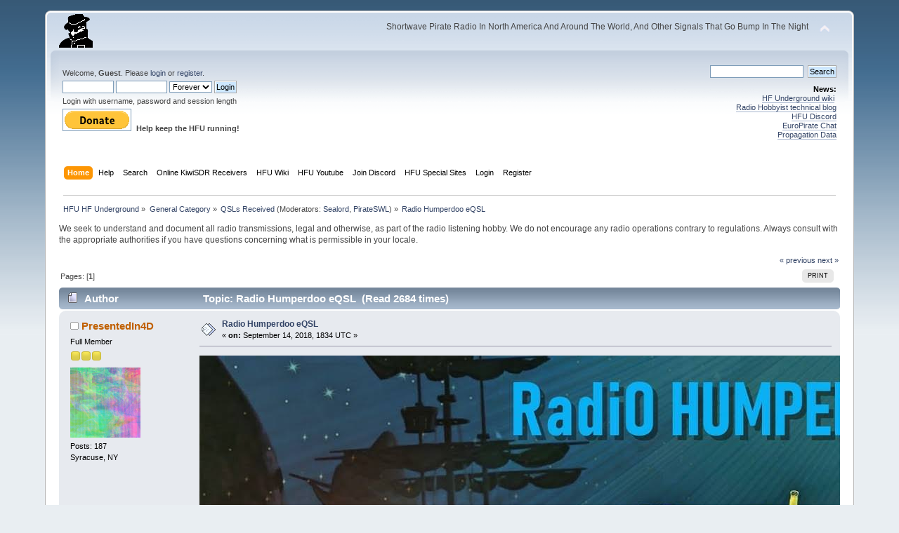

--- FILE ---
content_type: text/html; charset=ISO-8859-1
request_url: https://www.hfunderground.com/board/index.php?topic=45962.0
body_size: 8480
content:
<!DOCTYPE html PUBLIC "-//W3C//DTD XHTML 1.0 Transitional//EN" "http://www.w3.org/TR/xhtml1/DTD/xhtml1-transitional.dtd">
<html xmlns="http://www.w3.org/1999/xhtml">
<head>
	<link rel="stylesheet" type="text/css" href="https://www.hfunderground.com/board/Themes/default/css/index.css?fin20" />
	<link rel="stylesheet" type="text/css" href="https://www.hfunderground.com/board/Themes/default/css/responsive.css?fin20" />
	<link rel="stylesheet" type="text/css" href="https://www.hfunderground.com/board/Themes/default/css/webkit.css" />
	<script type="text/javascript" src="https://www.hfunderground.com/board/Themes/default/scripts/script.js?fin20"></script>
	<script type="text/javascript" src="https://www.hfunderground.com/board/Themes/default/scripts/theme.js?fin20"></script>
	<script type="text/javascript"><!-- // --><![CDATA[
		var smf_theme_url = "https://www.hfunderground.com/board/Themes/default";
		var smf_default_theme_url = "https://www.hfunderground.com/board/Themes/default";
		var smf_images_url = "https://www.hfunderground.com/board/Themes/default/images";
		var smf_scripturl = "https://www.hfunderground.com/board/index.php?PHPSESSID=ieoqkioibjmr9ufql5mkl91i26&amp;";
		var smf_iso_case_folding = false;
		var smf_charset = "ISO-8859-1";
		var ajax_notification_text = "Loading...";
		var ajax_notification_cancel_text = "Cancel";
	// ]]></script>
	<meta http-equiv="Content-Type" content="text/html; charset=ISO-8859-1" />
	<meta name="description" content="Radio Humperdoo eQSL" />
	<title>Radio Humperdoo eQSL</title>
	<meta name="viewport" content="width=device-width, initial-scale=1" />
	<link rel="canonical" href="https://www.hfunderground.com/board/index.php?topic=45962.0" />
	<link rel="help" href="https://www.hfunderground.com/board/index.php?PHPSESSID=ieoqkioibjmr9ufql5mkl91i26&amp;action=help" />
	<link rel="search" href="https://www.hfunderground.com/board/index.php?PHPSESSID=ieoqkioibjmr9ufql5mkl91i26&amp;action=search" />
	<link rel="contents" href="https://www.hfunderground.com/board/index.php?PHPSESSID=ieoqkioibjmr9ufql5mkl91i26&amp;" />
	<link rel="alternate" type="application/rss+xml" title="HFU HF Underground - RSS" href="https://www.hfunderground.com/board/index.php?PHPSESSID=ieoqkioibjmr9ufql5mkl91i26&amp;type=rss;action=.xml" />
	<link rel="prev" href="https://www.hfunderground.com/board/index.php/topic,45962.0/prev_next,prev.html?PHPSESSID=ieoqkioibjmr9ufql5mkl91i26" />
	<link rel="next" href="https://www.hfunderground.com/board/index.php/topic,45962.0/prev_next,next.html?PHPSESSID=ieoqkioibjmr9ufql5mkl91i26" />
	<link rel="index" href="https://www.hfunderground.com/board/index.php/board,11.0.html?PHPSESSID=ieoqkioibjmr9ufql5mkl91i26" />

</head>
<body>
<div id="wrapper" style="width: 90%">
	<div id="header"><div class="frame">
		<div id="top_section">
			<h1 class="forumtitle">
				<a href="https://www.hfunderground.com/board/index.php?PHPSESSID=ieoqkioibjmr9ufql5mkl91i26&amp;"><img src="https://www.hfunderground.com/spy.png" alt="HFU HF Underground" /></a>
			</h1>
			<img id="upshrink" src="https://www.hfunderground.com/board/Themes/default/images/upshrink.png" alt="*" title="Shrink or expand the header." style="display: none;" />
			<div id="siteslogan" class="floatright">Shortwave Pirate Radio In North America And Around The World, And Other Signals That Go Bump In The Night</div>
		</div>
		<div id="upper_section" class="middletext">
			<div class="user">
				<script type="text/javascript" src="https://www.hfunderground.com/board/Themes/default/scripts/sha1.js"></script>
				<form id="guest_form" action="https://www.hfunderground.com/board/index.php?PHPSESSID=ieoqkioibjmr9ufql5mkl91i26&amp;action=login2" method="post" accept-charset="ISO-8859-1"  onsubmit="hashLoginPassword(this, '45ad61f3f298e030905a8e630fe54025');">
					<div class="info">Welcome, <strong>Guest</strong>. Please <a href="https://www.hfunderground.com/board/index.php?PHPSESSID=ieoqkioibjmr9ufql5mkl91i26&amp;action=login">login</a> or <a href="https://www.hfunderground.com/board/index.php?PHPSESSID=ieoqkioibjmr9ufql5mkl91i26&amp;action=register">register</a>.</div>
					<input type="text" name="user" size="10" class="input_text" />
					<input type="password" name="passwrd" size="10" class="input_password" />
					<select name="cookielength">
						<option value="60">1 Hour</option>
						<option value="1440">1 Day</option>
						<option value="10080">1 Week</option>
						<option value="43200">1 Month</option>
						<option value="-1" selected="selected">Forever</option>
					</select>
					<input type="submit" value="Login" class="button_submit" /><br />
					<div class="info">Login with username, password and session length</div>
					<input type="hidden" name="hash_passwrd" value="" /><input type="hidden" name="b0a262f51779" value="45ad61f3f298e030905a8e630fe54025" />
				</form>

<form action="https://www.paypal.com/donate" method="post" target="_top">
<input type="hidden" name="hosted_button_id" value="WENN4ZM8V3SUE" />
<input type="image" src="https://www.paypalobjects.com/en_US/i/btn/btn_donate_LG.gif" border="0" name="submit" title="PayPal - The safer, easier way to pay online!" alt="Donate with PayPal button" />
<img alt="" border="0" src="https://www.paypal.com/en_US/i/scr/pixel.gif" width="1" height="1" />
<b>Help keep the HFU running!</b>
</form>


			</div>
			<div class="news normaltext">
				<form id="search_form" action="https://www.hfunderground.com/board/index.php?PHPSESSID=ieoqkioibjmr9ufql5mkl91i26&amp;action=search2" method="post" accept-charset="ISO-8859-1">
					<input type="text" name="search" value="" class="input_text" />&nbsp;
					<input type="submit" name="submit" value="Search" class="button_submit" />
					<input type="hidden" name="advanced" value="0" />
					<input type="hidden" name="topic" value="45962" /></form>
				<h2>News: </h2>
				<p><a href="https://www.hfunderground.com/wiki/Main_Page" class="bbc_link" target="_blank">HF Underground wiki</a>&nbsp; <br /><a href="https://www.radiohobbyist.org/blog/" class="bbc_link" target="_blank">Radio Hobbyist technical blog</a><br /><a href="https://discord.gg/r6U6sf82wz" class="bbc_link" target="_blank">HFU Discord</a> <br /><a href="http://hfunderground.com/europirate_chat.php" class="bbc_link" target="_blank">EuroPirate Chat</a><br /><a href="https://www.hfunderground.com/propagation/" class="bbc_link" target="_blank">Propagation Data</a><br /></p>
			</div>
		</div>
		<br class="clear" />
		<script type="text/javascript"><!-- // --><![CDATA[
			var oMainHeaderToggle = new smc_Toggle({
				bToggleEnabled: true,
				bCurrentlyCollapsed: false,
				aSwappableContainers: [
					'upper_section'
				],
				aSwapImages: [
					{
						sId: 'upshrink',
						srcExpanded: smf_images_url + '/upshrink.png',
						altExpanded: 'Shrink or expand the header.',
						srcCollapsed: smf_images_url + '/upshrink2.png',
						altCollapsed: 'Shrink or expand the header.'
					}
				],
				oThemeOptions: {
					bUseThemeSettings: false,
					sOptionName: 'collapse_header',
					sSessionVar: 'b0a262f51779',
					sSessionId: '45ad61f3f298e030905a8e630fe54025'
				},
				oCookieOptions: {
					bUseCookie: true,
					sCookieName: 'upshrink'
				}
			});
		// ]]></script>
		<div id="main_menu">
			<ul class="dropmenu" id="menu_nav">
				<li id="button_home">
					<a class="active firstlevel" href="https://www.hfunderground.com/board/index.php?PHPSESSID=ieoqkioibjmr9ufql5mkl91i26&amp;">
						<span class="responsive_menu home"></span>
						<span class="last firstlevel">Home</span>
					</a>
				</li>
				<li id="button_help">
					<a class="firstlevel" href="https://www.hfunderground.com/board/index.php?PHPSESSID=ieoqkioibjmr9ufql5mkl91i26&amp;action=help">
						<span class="responsive_menu help"></span>
						<span class="firstlevel">Help</span>
					</a>
				</li>
				<li id="button_search">
					<a class="firstlevel" href="https://www.hfunderground.com/board/index.php?PHPSESSID=ieoqkioibjmr9ufql5mkl91i26&amp;action=search">
						<span class="responsive_menu search"></span>
						<span class="firstlevel">Search</span>
					</a>
				</li>
				<li id="button_menu_actionSDR">
					<a class="firstlevel" href="https://www.hfunderground.com/board/index.php?PHPSESSID=ieoqkioibjmr9ufql5mkl91i26&amp;">
						<span class="responsive_menu menu_actionSDR"></span>
						<span class="firstlevel">Online KiwiSDR Receivers</span>
					</a>
					<ul>
						<li>
							<a href="http://sdr.hfunderground.com:8073/?f=6925usb" target="_blank"">
								<span>KiwiSDR Online Radio - 120 ft T2FD</span>
							</a>
						</li>
						<li>
							<a href="http://sdr.hfunderground.com:8074/?f=6925usb" target="_blank"">
								<span>KiwiSDR Online Radio - 250 ft V-Beam</span>
							</a>
						</li>
						<li>
							<a href="http://sdr.hfunderground.com:8075/?f=6925usb" target="_blank"">
								<span>KiwiSDR Online Radio - 400 ft South Beverage</span>
							</a>
						</li>
						<li>
							<a href="http://sdr.hfunderground.com:8076/?f=1710amn" target="_blank"">
								<span>KiwiSDR Online Radio - 500 ft Northeast Beverage</span>
							</a>
						</li>
						<li>
							<a href="http://sdr.hfunderground.com:8077/?f=6925usb" target="_blank"">
								<span>KiwiSDR Online Radio - 900 ft Sky Loop</span>
							</a>
						</li>
					</ul>
				</li>
				<li id="button_wiki0">
					<a class="firstlevel" href="https://www.hfunderground.com/wiki/Main_Page" target="_blank"">
						<span class="responsive_menu wiki0"></span>
						<span class="firstlevel">HFU Wiki</span>
					</a>
				</li>
				<li id="button_youtubehfu">
					<a class="firstlevel" href="https://www.youtube.com/@hfunderground2782" target="_blank"">
						<span class="responsive_menu youtubehfu"></span>
						<span class="firstlevel">HFU Youtube</span>
					</a>
				</li>
				<li id="button_chat">
					<a class="firstlevel" href="https://discord.gg/r6U6sf82wz" target="_blank"">
						<span class="responsive_menu chat"></span>
						<span class="firstlevel">Join Discord</span>
					</a>
				</li>
				<li id="button_menu_action">
					<a class="firstlevel" href="https://www.hfunderground.com/board/index.php?PHPSESSID=ieoqkioibjmr9ufql5mkl91i26&amp;">
						<span class="responsive_menu menu_action"></span>
						<span class="firstlevel">HFU Special Sites</span>
					</a>
					<ul>
						<li>
							<a href="https://www.hfunderground.com/wiki/Main_Page" target="_blank"">
								<span>HFU Wiki</span>
							</a>
						</li>
						<li>
							<a href="https://www.youtube.com/@hfunderground2782" target="_blank"">
								<span>HFU YouTube</span>
							</a>
						</li>
						<li>
							<a href="https://radiohobbyist.org/waterfalls/" target="_blank"">
								<span>Daily 43 mb waterfalls</span>
							</a>
						</li>
						<li>
							<a href="https://www.hfunderground.com/sstv_pics_11_meters/" target="_blank"">
								<span>Online SSTV Decoder</span>
							</a>
						</li>
						<li>
							<a href="https://www.hfunderground.com/propagation/index.html" target="_blank"">
								<span>Propagation Data</span>
							</a>
						</li>
						<li>
							<a href="https://www.hfunderground.com/on_the_air/update.php" target="_blank"">
								<span>Real Time SWBC Schedule</span>
							</a>
						</li>
						<li>
							<a href="https://www.radiohobbyist.org/blog/" target="_blank"">
								<span>RadioHobbyist.org Blog</span>
							</a>
						</li>
						<li>
							<a href="https://twitter.com/HfundergroundC" target="_blank"">
								<span class="last">Twitter</span>
							</a>
						</li>
					</ul>
				</li>
				<li id="button_login">
					<a class="firstlevel" href="https://www.hfunderground.com/board/index.php?PHPSESSID=ieoqkioibjmr9ufql5mkl91i26&amp;action=login">
						<span class="responsive_menu login"></span>
						<span class="firstlevel">Login</span>
					</a>
				</li>
				<li id="button_register">
					<a class="firstlevel" href="https://www.hfunderground.com/board/index.php?PHPSESSID=ieoqkioibjmr9ufql5mkl91i26&amp;action=register">
						<span class="responsive_menu register"></span>
						<span class="last firstlevel">Register</span>
					</a>
				</li>
			</ul>
		</div>
		<br class="clear" />
	</div></div>
	<div id="content_section"><div class="frame">
		<div id="main_content_section">
	<div class="navigate_section">
		<ul>
			<li>
				<a href="https://www.hfunderground.com/board/index.php?PHPSESSID=ieoqkioibjmr9ufql5mkl91i26&amp;"><span>HFU HF Underground</span></a> &#187;
			</li>
			<li>
				<a href="https://www.hfunderground.com/board/index.php?PHPSESSID=ieoqkioibjmr9ufql5mkl91i26&amp;#c1"><span>General Category</span></a> &#187;
			</li>
			<li>
				<a href="https://www.hfunderground.com/board/index.php/board,11.0.html?PHPSESSID=ieoqkioibjmr9ufql5mkl91i26"><span>QSLs Received</span></a> (Moderators: <a href="https://www.hfunderground.com/board/index.php?PHPSESSID=ieoqkioibjmr9ufql5mkl91i26&amp;action=profile;u=20" title="Board Moderator">Sealord</a>, <a href="https://www.hfunderground.com/board/index.php?PHPSESSID=ieoqkioibjmr9ufql5mkl91i26&amp;action=profile;u=98162" title="Board Moderator">PirateSWL</a>) &#187;
			</li>
			<li class="last">
				<a href="https://www.hfunderground.com/board/index.php/topic,45962.0.html?PHPSESSID=ieoqkioibjmr9ufql5mkl91i26"><span>Radio Humperdoo eQSL</span></a>
			</li>
		</ul>
	</div>
We seek to understand and document all radio transmissions, legal and otherwise, as part of the radio listening hobby. We do not encourage any radio operations contrary to regulations. 
Always consult with the appropriate authorities if you have questions concerning what is permissible in your locale. 
<p>


			<a id="top"></a>
			<a id="msg167853"></a>
			<div class="pagesection">
				<div class="nextlinks"><a href="https://www.hfunderground.com/board/index.php/topic,45962.0/prev_next,prev.html?PHPSESSID=ieoqkioibjmr9ufql5mkl91i26#new">&laquo; previous</a> <a href="https://www.hfunderground.com/board/index.php/topic,45962.0/prev_next,next.html?PHPSESSID=ieoqkioibjmr9ufql5mkl91i26#new">next &raquo;</a></div>
		<div class="buttonlist floatright">
			<ul>
				<li><a class="button_strip_print" href="https://www.hfunderground.com/board/index.php?PHPSESSID=ieoqkioibjmr9ufql5mkl91i26&amp;action=printpage;topic=45962.0" rel="new_win nofollow"><span class="last">Print</span></a></li>
			</ul>
		</div>
				<div class="pagelinks floatleft">Pages: [<strong>1</strong>] </div>
			</div>
			<div id="forumposts">
				<div class="cat_bar">
					<h3 class="catbg">
						<img src="https://www.hfunderground.com/board/Themes/default/images/topic/normal_post.gif" align="bottom" alt="" />
						<span id="author">Author</span>
						Topic: Radio Humperdoo eQSL &nbsp;(Read 2684 times)
					</h3>
				</div>
				<form action="https://www.hfunderground.com/board/index.php?PHPSESSID=ieoqkioibjmr9ufql5mkl91i26&amp;action=quickmod2;topic=45962.0" method="post" accept-charset="ISO-8859-1" name="quickModForm" id="quickModForm" style="margin: 0;" onsubmit="return oQuickModify.bInEditMode ? oQuickModify.modifySave('45ad61f3f298e030905a8e630fe54025', 'b0a262f51779') : false">
				<div class="windowbg">
					<span class="topslice"><span></span></span>
					<div class="post_wrapper">
						<div class="poster">
							<h4>
								<img src="https://www.hfunderground.com/board/Themes/default/images/useroff.gif" alt="Offline" />
								<a href="https://www.hfunderground.com/board/index.php?PHPSESSID=ieoqkioibjmr9ufql5mkl91i26&amp;action=profile;u=698" title="View the profile of PresentedIn4D">PresentedIn4D</a>
							</h4>
							<ul class="reset smalltext" id="msg_167853_extra_info">
								<li class="postgroup">Full Member</li>
								<li class="stars"><img src="https://www.hfunderground.com/board/Themes/default/images/star.gif" alt="*" /><img src="https://www.hfunderground.com/board/Themes/default/images/star.gif" alt="*" /><img src="https://www.hfunderground.com/board/Themes/default/images/star.gif" alt="*" /></li>
								<li class="avatar">
									<a href="https://www.hfunderground.com/board/index.php?PHPSESSID=ieoqkioibjmr9ufql5mkl91i26&amp;action=profile;u=698">
										<img class="avatar" src="https://www.hfunderground.com/board/index.php?PHPSESSID=ieoqkioibjmr9ufql5mkl91i26&amp;action=dlattach;attach=15791;type=avatar" alt="" />
									</a>
								</li>
								<li class="postcount">Posts: 187</li>
								Syracuse, NY<br />
								<li class="profile">
									<ul>
									</ul>
								</li>
							</ul>
						</div>
						<div class="postarea">
							<div class="flow_hidden">
								<div class="keyinfo">
									<div class="messageicon">
										<img src="https://www.hfunderground.com/board/Themes/default/images/post/xx.gif" alt="" />
									</div>
									<h5 id="subject_167853">
										<a href="https://www.hfunderground.com/board/index.php/topic,45962.msg167853.html?PHPSESSID=ieoqkioibjmr9ufql5mkl91i26#msg167853" rel="nofollow">Radio Humperdoo eQSL</a>
									</h5>
									<div class="smalltext">&#171; <strong> on:</strong> September 14, 2018, 1834 UTC &#187;</div>
									<div id="msg_167853_quick_mod"></div>
								</div>
							</div>
							<div class="post">
								<div class="inner" id="msg_167853"><img src="https://i.imgur.com/8VN5YcN.jpg" alt="" class="bbc_img" /><br />Thanks man!</div>
							</div>
						</div>
						<div class="moderatorbar">
							<div class="smalltext modified" id="modified_167853">
							</div>
							<div class="smalltext reportlinks">
								<img src="https://www.hfunderground.com/board/Themes/default/images/ip.gif" alt="" />
								Logged
							</div>
							<div class="signature" id="msg_167853_signature">Syracuse, NY // FN13ua<br />40m Doublet + WiNRADIO Excalibur / Kenwood TS-2000<br />qsl @ presentedin4d at gmail . com</div>
						</div>
					</div>
					<span class="botslice"><span></span></span>
				</div>
				<hr class="post_separator" />
				<a id="msg167867"></a>
				<div class="windowbg2">
					<span class="topslice"><span></span></span>
					<div class="post_wrapper">
						<div class="poster">
							<h4>
								<img src="https://www.hfunderground.com/board/Themes/default/images/useroff.gif" alt="Offline" />
								<a href="https://www.hfunderground.com/board/index.php?PHPSESSID=ieoqkioibjmr9ufql5mkl91i26&amp;action=profile;u=98699" title="View the profile of Helicaster">Helicaster</a>
							</h4>
							<ul class="reset smalltext" id="msg_167867_extra_info">
								<li class="postgroup">DX Legend</li>
								<li class="stars"><img src="https://www.hfunderground.com/board/Themes/default/images/star.gif" alt="*" /><img src="https://www.hfunderground.com/board/Themes/default/images/star.gif" alt="*" /><img src="https://www.hfunderground.com/board/Themes/default/images/star.gif" alt="*" /><img src="https://www.hfunderground.com/board/Themes/default/images/star.gif" alt="*" /><img src="https://www.hfunderground.com/board/Themes/default/images/star.gif" alt="*" /><img src="https://www.hfunderground.com/board/Themes/default/images/star.gif" alt="*" /></li>
								<li class="avatar">
									<a href="https://www.hfunderground.com/board/index.php?PHPSESSID=ieoqkioibjmr9ufql5mkl91i26&amp;action=profile;u=98699">
										<img class="avatar" src="https://www.hfunderground.com/board/index.php?PHPSESSID=ieoqkioibjmr9ufql5mkl91i26&amp;action=dlattach;attach=13416;type=avatar" alt="" />
									</a>
								</li>
								<li class="postcount">Posts: 1011</li>
								South Georgia<br />
								<li class="profile">
									<ul>
									</ul>
								</li>
							</ul>
						</div>
						<div class="postarea">
							<div class="flow_hidden">
								<div class="keyinfo">
									<div class="messageicon">
										<img src="https://www.hfunderground.com/board/Themes/default/images/post/xx.gif" alt="" />
									</div>
									<h5 id="subject_167867">
										<a href="https://www.hfunderground.com/board/index.php/topic,45962.msg167867.html?PHPSESSID=ieoqkioibjmr9ufql5mkl91i26#msg167867" rel="nofollow">Re: Radio Humperdoo eQSL</a>
									</h5>
									<div class="smalltext">&#171; <strong>Reply #1 on:</strong> September 14, 2018, 2036 UTC &#187;</div>
									<div id="msg_167867_quick_mod"></div>
								</div>
							</div>
							<div class="post">
								<div class="inner" id="msg_167867">Received mine as well! Thanks for the show!</div>
							</div>
						</div>
						<div class="moderatorbar">
							<div class="smalltext modified" id="modified_167867">
							</div>
							<div class="smalltext reportlinks">
								<img src="https://www.hfunderground.com/board/Themes/default/images/ip.gif" alt="" />
								Logged
							</div>
							<div class="signature" id="msg_167867_signature">South Georgia<br />Please EQSL&nbsp; silvae8370@mypacks.net<br />Icom Ic-200 SDRPLY long wire dipole mag loop</div>
						</div>
					</div>
					<span class="botslice"><span></span></span>
				</div>
				<hr class="post_separator" />
				<a id="msg167872"></a>
				<div class="windowbg">
					<span class="topslice"><span></span></span>
					<div class="post_wrapper">
						<div class="poster">
							<h4>
								<img src="https://www.hfunderground.com/board/Themes/default/images/useroff.gif" alt="Offline" />
								<a href="https://www.hfunderground.com/board/index.php?PHPSESSID=ieoqkioibjmr9ufql5mkl91i26&amp;action=profile;u=90911" title="View the profile of Skipmuck">Skipmuck</a>
							</h4>
							<ul class="reset smalltext" id="msg_167872_extra_info">
								<li class="membergroup">Global Moderator</li>
								<li class="postgroup">Marconi Class DXer</li>
								<li class="stars"><img src="https://www.hfunderground.com/board/Themes/default/images/stargmod.gif" alt="*" /><img src="https://www.hfunderground.com/board/Themes/default/images/stargmod.gif" alt="*" /><img src="https://www.hfunderground.com/board/Themes/default/images/stargmod.gif" alt="*" /><img src="https://www.hfunderground.com/board/Themes/default/images/stargmod.gif" alt="*" /><img src="https://www.hfunderground.com/board/Themes/default/images/stargmod.gif" alt="*" /></li>
								<li class="avatar">
									<a href="https://www.hfunderground.com/board/index.php?PHPSESSID=ieoqkioibjmr9ufql5mkl91i26&amp;action=profile;u=90911">
										<img class="avatar" src="https://www.hfunderground.com/board/index.php?PHPSESSID=ieoqkioibjmr9ufql5mkl91i26&amp;action=dlattach;attach=16696;type=avatar" alt="" />
									</a>
								</li>
								<li class="postcount">Posts: 12570</li>
								<li class="profile">
									<ul>
										<li><a href="https://www.hfunderground.com/board/index.php?PHPSESSID=ieoqkioibjmr9ufql5mkl91i26&amp;action=emailuser;sa=email;msg=167872" rel="nofollow"><img src="https://www.hfunderground.com/board/Themes/default/images/email_sm.gif" alt="Email" title="Email" /></a></li>
									</ul>
								</li>
							</ul>
						</div>
						<div class="postarea">
							<div class="flow_hidden">
								<div class="keyinfo">
									<div class="messageicon">
										<img src="https://www.hfunderground.com/board/Themes/default/images/post/xx.gif" alt="" />
									</div>
									<h5 id="subject_167872">
										<a href="https://www.hfunderground.com/board/index.php/topic,45962.msg167872.html?PHPSESSID=ieoqkioibjmr9ufql5mkl91i26#msg167872" rel="nofollow">Re: Radio Humperdoo eQSL</a>
									</h5>
									<div class="smalltext">&#171; <strong>Reply #2 on:</strong> September 14, 2018, 2126 UTC &#187;</div>
									<div id="msg_167872_quick_mod"></div>
								</div>
							</div>
							<div class="post">
								<div class="inner" id="msg_167872">Received the same awesome eQSL here! Thanks Drunken Pirate!&nbsp; <img src="https://www.hfunderground.com/board/Smileys/default/smiley.gif" alt="&#58;&#41;" title="Smiley" class="smiley" /></div>
							</div>
						</div>
						<div class="moderatorbar">
							<div class="smalltext modified" id="modified_167872">
							</div>
							<div class="smalltext reportlinks">
								<img src="https://www.hfunderground.com/board/Themes/default/images/ip.gif" alt="" />
								Logged
							</div>
							<div class="signature" id="msg_167872_signature">QSL&#039;s to poorbrookking &gt;at&lt; aol.com are greatly appreciated! All reception and postings using My radio, my antenna, and generally in real time(excluding posting of SSTV pics and recordings).<br />QTH:Springfield, MA<br />JRC NRD-515 with 43 meter half wave dipole into MFJ 949E Versa Tuner: also Grove SP-200 &amp; SONY 2010&#039;s</div>
						</div>
					</div>
					<span class="botslice"><span></span></span>
				</div>
				<hr class="post_separator" />
				<a id="msg167873"></a>
				<div class="windowbg2">
					<span class="topslice"><span></span></span>
					<div class="post_wrapper">
						<div class="poster">
							<h4>
								<img src="https://www.hfunderground.com/board/Themes/default/images/useroff.gif" alt="Offline" />
								<a href="https://www.hfunderground.com/board/index.php?PHPSESSID=ieoqkioibjmr9ufql5mkl91i26&amp;action=profile;u=3" title="View the profile of ChrisSmolinski">ChrisSmolinski</a>
							</h4>
							<ul class="reset smalltext" id="msg_167873_extra_info">
								<li class="membergroup">Administrator</li>
								<li class="postgroup">Marconi Class DXer</li>
								<li class="stars"><img src="https://www.hfunderground.com/board/Themes/default/images/staradmin.gif" alt="*" /><img src="https://www.hfunderground.com/board/Themes/default/images/staradmin.gif" alt="*" /><img src="https://www.hfunderground.com/board/Themes/default/images/staradmin.gif" alt="*" /><img src="https://www.hfunderground.com/board/Themes/default/images/staradmin.gif" alt="*" /><img src="https://www.hfunderground.com/board/Themes/default/images/staradmin.gif" alt="*" /></li>
								<li class="avatar">
									<a href="https://www.hfunderground.com/board/index.php?PHPSESSID=ieoqkioibjmr9ufql5mkl91i26&amp;action=profile;u=3">
										<img class="avatar" src="https://www.hfunderground.com/board/index.php?PHPSESSID=ieoqkioibjmr9ufql5mkl91i26&amp;action=dlattach;attach=15860;type=avatar" alt="" />
									</a>
								</li>
								<li class="postcount">Posts: 33753</li>
								Westminster,  MD USA<br />
								<li class="profile">
									<ul>
										<li><a href="http://www.blackcatsystems.com" title="Black Cat Systems" target="_blank" class="new_win"><img src="https://www.hfunderground.com/board/Themes/default/images/www_sm.gif" alt="Black Cat Systems" /></a></li>
									</ul>
								</li>
							</ul>
						</div>
						<div class="postarea">
							<div class="flow_hidden">
								<div class="keyinfo">
									<div class="messageicon">
										<img src="https://www.hfunderground.com/board/Themes/default/images/post/xx.gif" alt="" />
									</div>
									<h5 id="subject_167873">
										<a href="https://www.hfunderground.com/board/index.php/topic,45962.msg167873.html?PHPSESSID=ieoqkioibjmr9ufql5mkl91i26#msg167873" rel="nofollow">Re: Radio Humperdoo eQSL</a>
									</h5>
									<div class="smalltext">&#171; <strong>Reply #3 on:</strong> September 14, 2018, 2149 UTC &#187;</div>
									<div id="msg_167873_quick_mod"></div>
								</div>
							</div>
							<div class="post">
								<div class="inner" id="msg_167873">Mine arrived as well, thanks!</div>
							</div>
						</div>
						<div class="moderatorbar">
							<div class="smalltext modified" id="modified_167873">
							</div>
							<div class="smalltext reportlinks">
								<img src="https://www.hfunderground.com/board/Themes/default/images/ip.gif" alt="" />
								Logged
							</div>
							<div class="signature" id="msg_167873_signature">Chris Smolinski<br />Westminster, MD<br />eQSLs appreciated! csmolinski@blackcatsystems.com<br />netSDR / AFE822x / AirSpy HF+ / KiwiSDR / 900 ft Horz skyloop / 500 ft NE beverage / 250 ft V Beam / 58 ft T2FD / 120 ft T2FD / 400 ft south beverage / 43m, 20m, 10m&nbsp; dipoles / Crossed Parallel Loop / Discone in a tree</div>
						</div>
					</div>
					<span class="botslice"><span></span></span>
				</div>
				<hr class="post_separator" />
				<a id="msg167964"></a>
				<div class="windowbg">
					<span class="topslice"><span></span></span>
					<div class="post_wrapper">
						<div class="poster">
							<h4>
								<img src="https://www.hfunderground.com/board/Themes/default/images/useroff.gif" alt="Offline" />
								<a href="https://www.hfunderground.com/board/index.php?PHPSESSID=ieoqkioibjmr9ufql5mkl91i26&amp;action=profile;u=98503" title="View the profile of Laidbackdx">Laidbackdx</a>
							</h4>
							<ul class="reset smalltext" id="msg_167964_extra_info">
								<li class="postgroup">Full Member</li>
								<li class="stars"><img src="https://www.hfunderground.com/board/Themes/default/images/star.gif" alt="*" /><img src="https://www.hfunderground.com/board/Themes/default/images/star.gif" alt="*" /><img src="https://www.hfunderground.com/board/Themes/default/images/star.gif" alt="*" /></li>
								<li class="postcount">Posts: 141</li>
								Québec city canada<br />
								<li class="profile">
									<ul>
										<li><a href="https://www.hfunderground.com/board/index.php?PHPSESSID=ieoqkioibjmr9ufql5mkl91i26&amp;action=emailuser;sa=email;msg=167964" rel="nofollow"><img src="https://www.hfunderground.com/board/Themes/default/images/email_sm.gif" alt="Email" title="Email" /></a></li>
									</ul>
								</li>
							</ul>
						</div>
						<div class="postarea">
							<div class="flow_hidden">
								<div class="keyinfo">
									<div class="messageicon">
										<img src="https://www.hfunderground.com/board/Themes/default/images/post/xx.gif" alt="" />
									</div>
									<h5 id="subject_167964">
										<a href="https://www.hfunderground.com/board/index.php/topic,45962.msg167964.html?PHPSESSID=ieoqkioibjmr9ufql5mkl91i26#msg167964" rel="nofollow">Re: Radio Humperdoo eQSL</a>
									</h5>
									<div class="smalltext">&#171; <strong>Reply #4 on:</strong> September 15, 2018, 0321 UTC &#187;</div>
									<div id="msg_167964_quick_mod"></div>
								</div>
							</div>
							<div class="post">
								<div class="inner" id="msg_167964">Is this the right email adress what I heard was.&nbsp; &nbsp; Drunkenradiopirate@gmail.com</div>
							</div>
						</div>
						<div class="moderatorbar">
							<div class="smalltext modified" id="modified_167964">
							</div>
							<div class="smalltext reportlinks">
								<img src="https://www.hfunderground.com/board/Themes/default/images/ip.gif" alt="" />
								Logged
							</div>
							<div class="signature" id="msg_167964_signature">Please qsl to denismartin19621962@gmail.com</div>
						</div>
					</div>
					<span class="botslice"><span></span></span>
				</div>
				<hr class="post_separator" />
				<a id="msg167966"></a>
				<div class="windowbg2">
					<span class="topslice"><span></span></span>
					<div class="post_wrapper">
						<div class="poster">
							<h4>
								<img src="https://www.hfunderground.com/board/Themes/default/images/useroff.gif" alt="Offline" />
								<a href="https://www.hfunderground.com/board/index.php?PHPSESSID=ieoqkioibjmr9ufql5mkl91i26&amp;action=profile;u=98592" title="View the profile of Traveling Wave">Traveling Wave</a>
							</h4>
							<ul class="reset smalltext" id="msg_167966_extra_info">
								<li class="postgroup">DX Legend</li>
								<li class="stars"><img src="https://www.hfunderground.com/board/Themes/default/images/star.gif" alt="*" /><img src="https://www.hfunderground.com/board/Themes/default/images/star.gif" alt="*" /><img src="https://www.hfunderground.com/board/Themes/default/images/star.gif" alt="*" /><img src="https://www.hfunderground.com/board/Themes/default/images/star.gif" alt="*" /><img src="https://www.hfunderground.com/board/Themes/default/images/star.gif" alt="*" /><img src="https://www.hfunderground.com/board/Themes/default/images/star.gif" alt="*" /></li>
								<li class="avatar">
									<a href="https://www.hfunderground.com/board/index.php?PHPSESSID=ieoqkioibjmr9ufql5mkl91i26&amp;action=profile;u=98592">
										<img class="avatar" src="https://www.hfunderground.com/board/index.php?PHPSESSID=ieoqkioibjmr9ufql5mkl91i26&amp;action=dlattach;attach=16215;type=avatar" alt="" />
									</a>
								</li>
								<li class="postcount">Posts: 1836</li>
								Western N.Y.<br />
								<li class="blurb">Nobody told me there&#039;d be days like these</li>
								<li class="profile">
									<ul>
										<li><a href="https://www.hfunderground.com/board/index.php?PHPSESSID=ieoqkioibjmr9ufql5mkl91i26&amp;action=emailuser;sa=email;msg=167966" rel="nofollow"><img src="https://www.hfunderground.com/board/Themes/default/images/email_sm.gif" alt="Email" title="Email" /></a></li>
									</ul>
								</li>
							</ul>
						</div>
						<div class="postarea">
							<div class="flow_hidden">
								<div class="keyinfo">
									<div class="messageicon">
										<img src="https://www.hfunderground.com/board/Themes/default/images/post/xx.gif" alt="" />
									</div>
									<h5 id="subject_167966">
										<a href="https://www.hfunderground.com/board/index.php/topic,45962.msg167966.html?PHPSESSID=ieoqkioibjmr9ufql5mkl91i26#msg167966" rel="nofollow">Re: Radio Humperdoo eQSL</a>
									</h5>
									<div class="smalltext">&#171; <strong>Reply #5 on:</strong> September 15, 2018, 0400 UTC &#187;</div>
									<div id="msg_167966_quick_mod"></div>
								</div>
							</div>
							<div class="post">
								<div class="inner" id="msg_167966">Received mine today, thanks. </div>
							</div>
						</div>
						<div class="moderatorbar">
							<div class="smalltext modified" id="modified_167966">
							</div>
							<div class="smalltext reportlinks">
								<img src="https://www.hfunderground.com/board/Themes/default/images/ip.gif" alt="" />
								Logged
							</div>
							<div class="signature" id="msg_167966_signature">Location: Western New York ( Niagara Frontier)<br />Radio :TS480 with RTL-SDR pan-adapter, HDSDR software, Omni-Rig Control, Zenith T/O R600,T600<br />Antenna: 40m dipole, 20-17-15 meter fan dipole. One of N. Tesla&#039;s own prototypes. A high-powered mutant of some kind never even considered for mass production.<br />Knowledge is a deadly friend when no one sets the rules. The fate of all mankind I see is in the hands of fools - from Epitaph by King Crimson<br />Transmit the message to the receiver, Hope for an answer someday - from Life During Wartime by Talking Heads<br />eQSL appreciated KC2ZYL@gmail.com</div>
						</div>
					</div>
					<span class="botslice"><span></span></span>
				</div>
				<hr class="post_separator" />
				<a id="msg168278"></a>
				<div class="windowbg">
					<span class="topslice"><span></span></span>
					<div class="post_wrapper">
						<div class="poster">
							<h4>
								<img src="https://www.hfunderground.com/board/Themes/default/images/useroff.gif" alt="Offline" />
								<a href="https://www.hfunderground.com/board/index.php?PHPSESSID=ieoqkioibjmr9ufql5mkl91i26&amp;action=profile;u=90911" title="View the profile of Skipmuck">Skipmuck</a>
							</h4>
							<ul class="reset smalltext" id="msg_168278_extra_info">
								<li class="membergroup">Global Moderator</li>
								<li class="postgroup">Marconi Class DXer</li>
								<li class="stars"><img src="https://www.hfunderground.com/board/Themes/default/images/stargmod.gif" alt="*" /><img src="https://www.hfunderground.com/board/Themes/default/images/stargmod.gif" alt="*" /><img src="https://www.hfunderground.com/board/Themes/default/images/stargmod.gif" alt="*" /><img src="https://www.hfunderground.com/board/Themes/default/images/stargmod.gif" alt="*" /><img src="https://www.hfunderground.com/board/Themes/default/images/stargmod.gif" alt="*" /></li>
								<li class="avatar">
									<a href="https://www.hfunderground.com/board/index.php?PHPSESSID=ieoqkioibjmr9ufql5mkl91i26&amp;action=profile;u=90911">
										<img class="avatar" src="https://www.hfunderground.com/board/index.php?PHPSESSID=ieoqkioibjmr9ufql5mkl91i26&amp;action=dlattach;attach=16696;type=avatar" alt="" />
									</a>
								</li>
								<li class="postcount">Posts: 12570</li>
								<li class="profile">
									<ul>
										<li><a href="https://www.hfunderground.com/board/index.php?PHPSESSID=ieoqkioibjmr9ufql5mkl91i26&amp;action=emailuser;sa=email;msg=168278" rel="nofollow"><img src="https://www.hfunderground.com/board/Themes/default/images/email_sm.gif" alt="Email" title="Email" /></a></li>
									</ul>
								</li>
							</ul>
						</div>
						<div class="postarea">
							<div class="flow_hidden">
								<div class="keyinfo">
									<div class="messageicon">
										<img src="https://www.hfunderground.com/board/Themes/default/images/post/xx.gif" alt="" />
									</div>
									<h5 id="subject_168278">
										<a href="https://www.hfunderground.com/board/index.php/topic,45962.msg168278.html?PHPSESSID=ieoqkioibjmr9ufql5mkl91i26#msg168278" rel="nofollow">Re: Radio Humperdoo eQSL (New design!)</a>
									</h5>
									<div class="smalltext">&#171; <strong>Reply #6 on:</strong> September 18, 2018, 2136 UTC &#187;</div>
									<div id="msg_168278_quick_mod"></div>
								</div>
							</div>
							<div class="post">
								<div class="inner" id="msg_168278">Received this awesome new design for the 9/14 show and also one for the 9/16 show! Thanks Humperdoo!&nbsp; <img src="https://www.hfunderground.com/board/Smileys/default/cool.gif" alt="8&#41;" title="Cool" class="smiley" /> <img src="https://www.hfunderground.com/board/Smileys/default/cool.gif" alt="8&#41;" title="Cool" class="smiley" /><br /><br /><img src="https://i.imgur.com/7dcUlQi.jpg" alt="" class="bbc_img" /></div>
							</div>
						</div>
						<div class="moderatorbar">
							<div class="smalltext modified" id="modified_168278">
							</div>
							<div class="smalltext reportlinks">
								<img src="https://www.hfunderground.com/board/Themes/default/images/ip.gif" alt="" />
								Logged
							</div>
							<div class="signature" id="msg_168278_signature">QSL&#039;s to poorbrookking &gt;at&lt; aol.com are greatly appreciated! All reception and postings using My radio, my antenna, and generally in real time(excluding posting of SSTV pics and recordings).<br />QTH:Springfield, MA<br />JRC NRD-515 with 43 meter half wave dipole into MFJ 949E Versa Tuner: also Grove SP-200 &amp; SONY 2010&#039;s</div>
						</div>
					</div>
					<span class="botslice"><span></span></span>
				</div>
				<hr class="post_separator" />
				<a id="msg168281"></a>
				<div class="windowbg2">
					<span class="topslice"><span></span></span>
					<div class="post_wrapper">
						<div class="poster">
							<h4>
								<img src="https://www.hfunderground.com/board/Themes/default/images/useroff.gif" alt="Offline" />
								<a href="https://www.hfunderground.com/board/index.php?PHPSESSID=ieoqkioibjmr9ufql5mkl91i26&amp;action=profile;u=98699" title="View the profile of Helicaster">Helicaster</a>
							</h4>
							<ul class="reset smalltext" id="msg_168281_extra_info">
								<li class="postgroup">DX Legend</li>
								<li class="stars"><img src="https://www.hfunderground.com/board/Themes/default/images/star.gif" alt="*" /><img src="https://www.hfunderground.com/board/Themes/default/images/star.gif" alt="*" /><img src="https://www.hfunderground.com/board/Themes/default/images/star.gif" alt="*" /><img src="https://www.hfunderground.com/board/Themes/default/images/star.gif" alt="*" /><img src="https://www.hfunderground.com/board/Themes/default/images/star.gif" alt="*" /><img src="https://www.hfunderground.com/board/Themes/default/images/star.gif" alt="*" /></li>
								<li class="avatar">
									<a href="https://www.hfunderground.com/board/index.php?PHPSESSID=ieoqkioibjmr9ufql5mkl91i26&amp;action=profile;u=98699">
										<img class="avatar" src="https://www.hfunderground.com/board/index.php?PHPSESSID=ieoqkioibjmr9ufql5mkl91i26&amp;action=dlattach;attach=13416;type=avatar" alt="" />
									</a>
								</li>
								<li class="postcount">Posts: 1011</li>
								South Georgia<br />
								<li class="profile">
									<ul>
									</ul>
								</li>
							</ul>
						</div>
						<div class="postarea">
							<div class="flow_hidden">
								<div class="keyinfo">
									<div class="messageicon">
										<img src="https://www.hfunderground.com/board/Themes/default/images/post/xx.gif" alt="" />
									</div>
									<h5 id="subject_168281">
										<a href="https://www.hfunderground.com/board/index.php/topic,45962.msg168281.html?PHPSESSID=ieoqkioibjmr9ufql5mkl91i26#msg168281" rel="nofollow">Re: Radio Humperdoo eQSL</a>
									</h5>
									<div class="smalltext">&#171; <strong>Reply #7 on:</strong> September 18, 2018, 2252 UTC &#187;</div>
									<div id="msg_168281_quick_mod"></div>
								</div>
							</div>
							<div class="post">
								<div class="inner" id="msg_168281">Received the new design as well<br /><br />Thanks Humperdoo! You tap dancing fool. </div>
							</div>
						</div>
						<div class="moderatorbar">
							<div class="smalltext modified" id="modified_168281">
							</div>
							<div class="smalltext reportlinks">
								<img src="https://www.hfunderground.com/board/Themes/default/images/ip.gif" alt="" />
								Logged
							</div>
							<div class="signature" id="msg_168281_signature">South Georgia<br />Please EQSL&nbsp; silvae8370@mypacks.net<br />Icom Ic-200 SDRPLY long wire dipole mag loop</div>
						</div>
					</div>
					<span class="botslice"><span></span></span>
				</div>
				<hr class="post_separator" />
				<a id="msg168554"></a>
				<div class="windowbg">
					<span class="topslice"><span></span></span>
					<div class="post_wrapper">
						<div class="poster">
							<h4>
								<img src="https://www.hfunderground.com/board/Themes/default/images/useroff.gif" alt="Offline" />
								<a href="https://www.hfunderground.com/board/index.php?PHPSESSID=ieoqkioibjmr9ufql5mkl91i26&amp;action=profile;u=98162" title="View the profile of PirateSWL">PirateSWL</a>
							</h4>
							<ul class="reset smalltext" id="msg_168554_extra_info">
								<li class="membergroup">Moderator</li>
								<li class="postgroup">DXing Phenomena</li>
								<li class="stars"><img src="https://www.hfunderground.com/board/Themes/default/images/starmod.gif" alt="*" /><img src="https://www.hfunderground.com/board/Themes/default/images/starmod.gif" alt="*" /><img src="https://www.hfunderground.com/board/Themes/default/images/starmod.gif" alt="*" /><img src="https://www.hfunderground.com/board/Themes/default/images/starmod.gif" alt="*" /><img src="https://www.hfunderground.com/board/Themes/default/images/starmod.gif" alt="*" /></li>
								<li class="avatar">
									<a href="https://www.hfunderground.com/board/index.php?PHPSESSID=ieoqkioibjmr9ufql5mkl91i26&amp;action=profile;u=98162">
										<img class="avatar" src="https://www.hfunderground.com/board/index.php?PHPSESSID=ieoqkioibjmr9ufql5mkl91i26&amp;action=dlattach;attach=9629;type=avatar" alt="" />
									</a>
								</li>
								<li class="postcount">Posts: 4567</li>
								<li class="blurb">eQSL greatly appreciated to PirateSWL@aol.com</li>
								<li class="profile">
									<ul>
									</ul>
								</li>
							</ul>
						</div>
						<div class="postarea">
							<div class="flow_hidden">
								<div class="keyinfo">
									<div class="messageicon">
										<img src="https://www.hfunderground.com/board/Themes/default/images/post/xx.gif" alt="" />
									</div>
									<h5 id="subject_168554">
										<a href="https://www.hfunderground.com/board/index.php/topic,45962.msg168554.html?PHPSESSID=ieoqkioibjmr9ufql5mkl91i26#msg168554" rel="nofollow">Re: Radio Humperdoo eQSL</a>
									</h5>
									<div class="smalltext">&#171; <strong>Reply #8 on:</strong> September 22, 2018, 1514 UTC &#187;</div>
									<div id="msg_168554_quick_mod"></div>
								</div>
							</div>
							<div class="post">
								<div class="inner" id="msg_168554">Received the same one Skipmuck did, thanks as always Humperdoo !</div>
							</div>
						</div>
						<div class="moderatorbar">
							<div class="smalltext modified" id="modified_168554">
							</div>
							<div class="smalltext reportlinks">
								<img src="https://www.hfunderground.com/board/Themes/default/images/ip.gif" alt="" />
								Logged
							</div>
							<div class="signature" id="msg_168554_signature">Brian D. - PirateSWL<br />Pirate Radio Shortwave Enthusiast from NY<br />RX: ICOM 7300 / 40m dipole<br />Not embarrassed to admit I often use Shazam ; )<br />eQSL greatly appreciated to PirateSWL@aol.com</div>
						</div>
					</div>
					<span class="botslice"><span></span></span>
				</div>
				<hr class="post_separator" />
				</form>
			</div>
			<a id="lastPost"></a>
			<div class="pagesection">
				
		<div class="buttonlist floatright">
			<ul>
				<li><a class="button_strip_print" href="https://www.hfunderground.com/board/index.php?PHPSESSID=ieoqkioibjmr9ufql5mkl91i26&amp;action=printpage;topic=45962.0" rel="new_win nofollow"><span class="last">Print</span></a></li>
			</ul>
		</div>
				<div class="pagelinks floatleft">Pages: [<strong>1</strong>] </div>
				<div class="nextlinks_bottom"><a href="https://www.hfunderground.com/board/index.php/topic,45962.0/prev_next,prev.html?PHPSESSID=ieoqkioibjmr9ufql5mkl91i26#new">&laquo; previous</a> <a href="https://www.hfunderground.com/board/index.php/topic,45962.0/prev_next,next.html?PHPSESSID=ieoqkioibjmr9ufql5mkl91i26#new">next &raquo;</a></div>
			</div>
	<div class="navigate_section">
		<ul>
			<li>
				<a href="https://www.hfunderground.com/board/index.php?PHPSESSID=ieoqkioibjmr9ufql5mkl91i26&amp;"><span>HFU HF Underground</span></a> &#187;
			</li>
			<li>
				<a href="https://www.hfunderground.com/board/index.php?PHPSESSID=ieoqkioibjmr9ufql5mkl91i26&amp;#c1"><span>General Category</span></a> &#187;
			</li>
			<li>
				<a href="https://www.hfunderground.com/board/index.php/board,11.0.html?PHPSESSID=ieoqkioibjmr9ufql5mkl91i26"><span>QSLs Received</span></a> (Moderators: <a href="https://www.hfunderground.com/board/index.php?PHPSESSID=ieoqkioibjmr9ufql5mkl91i26&amp;action=profile;u=20" title="Board Moderator">Sealord</a>, <a href="https://www.hfunderground.com/board/index.php?PHPSESSID=ieoqkioibjmr9ufql5mkl91i26&amp;action=profile;u=98162" title="Board Moderator">PirateSWL</a>) &#187;
			</li>
			<li class="last">
				<a href="https://www.hfunderground.com/board/index.php/topic,45962.0.html?PHPSESSID=ieoqkioibjmr9ufql5mkl91i26"><span>Radio Humperdoo eQSL</span></a>
			</li>
		</ul>
	</div>
			<div id="moderationbuttons"></div>
			<div class="plainbox" id="display_jump_to">&nbsp;</div>
		<br class="clear" />
				<script type="text/javascript" src="https://www.hfunderground.com/board/Themes/default/scripts/topic.js"></script>
				<script type="text/javascript"><!-- // --><![CDATA[
					if ('XMLHttpRequest' in window)
					{
						var oQuickModify = new QuickModify({
							sScriptUrl: smf_scripturl,
							bShowModify: true,
							iTopicId: 45962,
							sTemplateBodyEdit: '\n\t\t\t\t\t\t\t\t<div id="quick_edit_body_container" style="width: 90%">\n\t\t\t\t\t\t\t\t\t<div id="error_box" style="padding: 4px;" class="error"><' + '/div>\n\t\t\t\t\t\t\t\t\t<textarea class="editor" name="message" rows="12" style="width: 100%; margin-bottom: 10px;" tabindex="1">%body%<' + '/textarea><br />\n\t\t\t\t\t\t\t\t\t<input type="hidden" name="b0a262f51779" value="45ad61f3f298e030905a8e630fe54025" />\n\t\t\t\t\t\t\t\t\t<input type="hidden" name="topic" value="45962" />\n\t\t\t\t\t\t\t\t\t<input type="hidden" name="msg" value="%msg_id%" />\n\t\t\t\t\t\t\t\t\t<div class="righttext">\n\t\t\t\t\t\t\t\t\t\t<input type="submit" name="post" value="Save" tabindex="2" onclick="return oQuickModify.modifySave(\'45ad61f3f298e030905a8e630fe54025\', \'b0a262f51779\');" accesskey="s" class="button_submit" />&nbsp;&nbsp;<input type="submit" name="cancel" value="Cancel" tabindex="3" onclick="return oQuickModify.modifyCancel();" class="button_submit" />\n\t\t\t\t\t\t\t\t\t<' + '/div>\n\t\t\t\t\t\t\t\t<' + '/div>',
							sTemplateSubjectEdit: '<input type="text" style="width: 90%;" name="subject" value="%subject%" size="80" maxlength="80" tabindex="4" class="input_text" />',
							sTemplateBodyNormal: '%body%',
							sTemplateSubjectNormal: '<a hr'+'ef="https://www.hfunderground.com/board/index.php?PHPSESSID=ieoqkioibjmr9ufql5mkl91i26&amp;'+'?topic=45962.msg%msg_id%#msg%msg_id%" rel="nofollow">%subject%<' + '/a>',
							sTemplateTopSubject: 'Topic: %subject% &nbsp;(Read 2684 times)',
							sErrorBorderStyle: '1px solid red'
						});

						aJumpTo[aJumpTo.length] = new JumpTo({
							sContainerId: "display_jump_to",
							sJumpToTemplate: "<label class=\"smalltext\" for=\"%select_id%\">Jump to:<" + "/label> %dropdown_list%",
							iCurBoardId: 11,
							iCurBoardChildLevel: 0,
							sCurBoardName: "QSLs Received",
							sBoardChildLevelIndicator: "==",
							sBoardPrefix: "=> ",
							sCatSeparator: "-----------------------------",
							sCatPrefix: "",
							sGoButtonLabel: "go"
						});

						aIconLists[aIconLists.length] = new IconList({
							sBackReference: "aIconLists[" + aIconLists.length + "]",
							sIconIdPrefix: "msg_icon_",
							sScriptUrl: smf_scripturl,
							bShowModify: true,
							iBoardId: 11,
							iTopicId: 45962,
							sSessionId: "45ad61f3f298e030905a8e630fe54025",
							sSessionVar: "b0a262f51779",
							sLabelIconList: "Message Icon",
							sBoxBackground: "transparent",
							sBoxBackgroundHover: "#ffffff",
							iBoxBorderWidthHover: 1,
							sBoxBorderColorHover: "#adadad" ,
							sContainerBackground: "#ffffff",
							sContainerBorder: "1px solid #adadad",
							sItemBorder: "1px solid #ffffff",
							sItemBorderHover: "1px dotted gray",
							sItemBackground: "transparent",
							sItemBackgroundHover: "#e0e0f0"
						});
					}
				// ]]></script> <div style="text-align:center;line-height:150%"> <a href="https://www.hfunderground.com/zazl/hfunderground_mug-168984729353161845.html" rel="nofollow" > <img src="https://www.hfunderground.com/zazl/hfunderground_mug-raede7146ca28478baec89ed8db35af64_kfpv5_325.jpg" alt="HFUnderground Mug" style="border:0;" /> </a> <br /> <a href="https://www.hfunderground.com/zazl/hfunderground_mug-168984729353161845.html" rel="nofollow" >HFUnderground Mug</a> <br />by <a href="https://www.hfunderground.com/zazl/mitchelltimedesigns.html" rel="nofollow">MitchellTimeDesigns</a> </div>
		</div>
	</div></div>
	<div id="footer_section"><div class="frame">
		<ul class="reset">
		<li class> <a href="https://www.hfunderground.com/board/index.php?PHPSESSID=ieoqkioibjmr9ufql5mkl91i26&amp;/topic,42784.0.html">Privacy Policy</a> </li>
			<li class="copyright">
			<span class="smalltext" style="display: inline; visibility: visible; font-family: Verdana, Arial, sans-serif;"><a href="https://www.hfunderground.com/board/index.php?PHPSESSID=ieoqkioibjmr9ufql5mkl91i26&amp;action=credits" title="Simple Machines Forum" target="_blank" class="new_win">SMF 2.0.14</a> |
 <a href="http://www.simplemachines.org/about/smf/license.php" title="License" target="_blank" class="new_win">SMF &copy; 2017</a>, <a href="http://www.simplemachines.org" title="Simple Machines" target="_blank" class="new_win">Simple Machines</a>
			</span></li>
			<li><a id="button_xhtml" href="http://validator.w3.org/check?uri=referer" target="_blank" class="new_win" title="Valid XHTML 1.0!"><span>XHTML</span></a></li>
			<li><a id="button_rss" href="https://www.hfunderground.com/board/index.php?PHPSESSID=ieoqkioibjmr9ufql5mkl91i26&amp;action=.xml;type=rss" class="new_win"><span>RSS</span></a></li>
			<li class="last"><a id="button_wap2" href="https://www.hfunderground.com/board/index.php?PHPSESSID=ieoqkioibjmr9ufql5mkl91i26&amp;wap2" class="new_win"><span>WAP2</span></a></li>
		</ul>
	</div></div>
</div>
</body></html>